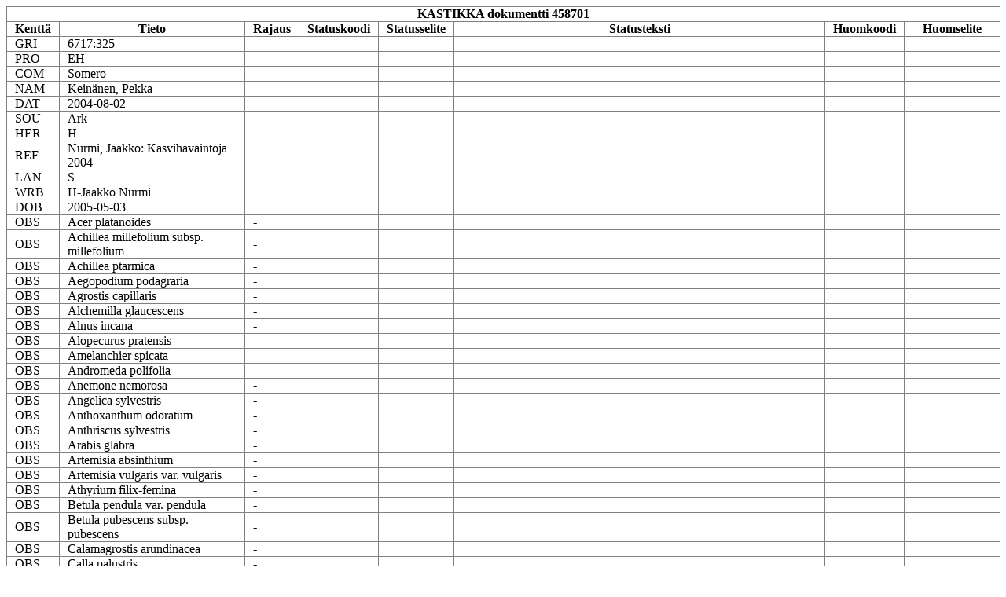

--- FILE ---
content_type: text/html; charset=UTF-8
request_url: https://koivu.luomus.fi/kasviatlas/kastikka_dokviewer.php?doknro=458701
body_size: 23112
content:
<html><head><meta http-equiv="Content-Type" content="text/html; charset=UTF-8"/><style>table { border: solid gray 1px; border-collapse: collapse; }table th, table td { border: solid gray 1px; padding: 0px 10px 0px 10px; }</style></head><body><table><tr><tr><th colspan="8">KASTIKKA dokumentti 458701</th></tr><tr><th>Kentt&auml;</th><th>Tieto</th><th>Rajaus</th><th>Statuskoodi</th><th>Statusselite</th><th>Statusteksti</th><th>Huomkoodi</th><th>Huomselite</th></tr><td>GRI</td><td>6717:325</td><td></td><td></td><td></td><td></td><td></td><td></td></tr><tr><td>PRO</td><td>EH</td><td></td><td></td><td></td><td></td><td></td><td></td></tr><tr><td>COM</td><td>Somero</td><td></td><td></td><td></td><td></td><td></td><td></td></tr><tr><td>NAM</td><td>Keinänen, Pekka</td><td></td><td></td><td></td><td></td><td></td><td></td></tr><tr><td>DAT</td><td>2004-08-02</td><td></td><td></td><td></td><td></td><td></td><td></td></tr><tr><td>SOU</td><td>Ark</td><td></td><td></td><td></td><td></td><td></td><td></td></tr><tr><td>HER</td><td>H</td><td></td><td></td><td></td><td></td><td></td><td></td></tr><tr><td>REF</td><td>Nurmi, Jaakko: Kasvihavaintoja 2004</td><td></td><td></td><td></td><td></td><td></td><td></td></tr><tr><td>LAN</td><td>S</td><td></td><td></td><td></td><td></td><td></td><td></td></tr><tr><td>WRB</td><td>H-Jaakko Nurmi</td><td></td><td></td><td></td><td></td><td></td><td></td></tr><tr><td>DOB</td><td>2005-05-03</td><td></td><td></td><td></td><td></td><td></td><td></td></tr><tr><td>OBS</td><td>Acer platanoides</td><td>-</td><td></td><td></td><td></td><td></td><td></td></tr><tr><td>OBS</td><td>Achillea millefolium subsp. millefolium</td><td>-</td><td></td><td></td><td></td><td></td><td></td></tr><tr><td>OBS</td><td>Achillea ptarmica</td><td>-</td><td></td><td></td><td></td><td></td><td></td></tr><tr><td>OBS</td><td>Aegopodium podagraria</td><td>-</td><td></td><td></td><td></td><td></td><td></td></tr><tr><td>OBS</td><td>Agrostis capillaris</td><td>-</td><td></td><td></td><td></td><td></td><td></td></tr><tr><td>OBS</td><td>Alchemilla glaucescens</td><td>-</td><td></td><td></td><td></td><td></td><td></td></tr><tr><td>OBS</td><td>Alnus incana</td><td>-</td><td></td><td></td><td></td><td></td><td></td></tr><tr><td>OBS</td><td>Alopecurus pratensis</td><td>-</td><td></td><td></td><td></td><td></td><td></td></tr><tr><td>OBS</td><td>Amelanchier spicata</td><td>-</td><td></td><td></td><td></td><td></td><td></td></tr><tr><td>OBS</td><td>Andromeda polifolia</td><td>-</td><td></td><td></td><td></td><td></td><td></td></tr><tr><td>OBS</td><td>Anemone nemorosa</td><td>-</td><td></td><td></td><td></td><td></td><td></td></tr><tr><td>OBS</td><td>Angelica sylvestris</td><td>-</td><td></td><td></td><td></td><td></td><td></td></tr><tr><td>OBS</td><td>Anthoxanthum odoratum</td><td>-</td><td></td><td></td><td></td><td></td><td></td></tr><tr><td>OBS</td><td>Anthriscus sylvestris</td><td>-</td><td></td><td></td><td></td><td></td><td></td></tr><tr><td>OBS</td><td>Arabis glabra</td><td>-</td><td></td><td></td><td></td><td></td><td></td></tr><tr><td>OBS</td><td>Artemisia absinthium</td><td>-</td><td></td><td></td><td></td><td></td><td></td></tr><tr><td>OBS</td><td>Artemisia vulgaris var. vulgaris</td><td>-</td><td></td><td></td><td></td><td></td><td></td></tr><tr><td>OBS</td><td>Athyrium filix-femina</td><td>-</td><td></td><td></td><td></td><td></td><td></td></tr><tr><td>OBS</td><td>Betula pendula var. pendula</td><td>-</td><td></td><td></td><td></td><td></td><td></td></tr><tr><td>OBS</td><td>Betula pubescens subsp. pubescens</td><td>-</td><td></td><td></td><td></td><td></td><td></td></tr><tr><td>OBS</td><td>Calamagrostis arundinacea</td><td>-</td><td></td><td></td><td></td><td></td><td></td></tr><tr><td>OBS</td><td>Calla palustris</td><td>-</td><td></td><td></td><td></td><td></td><td></td></tr><tr><td>OBS</td><td>Calluna vulgaris</td><td>-</td><td></td><td></td><td></td><td></td><td></td></tr><tr><td>OBS</td><td>Caltha palustris</td><td>-</td><td></td><td></td><td></td><td></td><td></td></tr><tr><td>OBS</td><td>Campanula glomerata</td><td>-</td><td></td><td></td><td></td><td></td><td></td></tr><tr><td>OBS</td><td>Campanula patula</td><td>-</td><td></td><td></td><td></td><td></td><td></td></tr><tr><td>OBS</td><td>Campanula persicifolia</td><td>-</td><td></td><td></td><td></td><td></td><td></td></tr><tr><td>OBS</td><td>Campanula rapunculoides</td><td>-</td><td></td><td></td><td></td><td></td><td></td></tr><tr><td>OBS</td><td>Campanula rotundifolia subsp. rotundifolia</td><td>-</td><td></td><td></td><td></td><td></td><td></td></tr><tr><td>OBS</td><td>Capsella bursa-pastoris</td><td>-</td><td></td><td></td><td></td><td></td><td></td></tr><tr><td>OBS</td><td>Carex limosa</td><td>-</td><td></td><td></td><td></td><td></td><td></td></tr><tr><td>OBS</td><td>Carex ovalis</td><td>-</td><td></td><td></td><td></td><td></td><td></td></tr><tr><td>OBS</td><td>Carex pallescens</td><td>-</td><td></td><td></td><td></td><td></td><td></td></tr><tr><td>OBS</td><td>Carex pauciflora</td><td>-</td><td></td><td></td><td></td><td></td><td></td></tr><tr><td>OBS</td><td>Carex rostrata</td><td>-</td><td></td><td></td><td></td><td></td><td></td></tr><tr><td>OBS</td><td>Carex vesicaria</td><td>-</td><td></td><td></td><td></td><td></td><td></td></tr><tr><td>OBS</td><td>Carum carvi</td><td>-</td><td></td><td></td><td></td><td></td><td></td></tr><tr><td>OBS</td><td>Centaurea jacea</td><td>-</td><td></td><td></td><td></td><td></td><td></td></tr><tr><td>OBS</td><td>Cerastium fontanum subsp. vulgare</td><td>-</td><td></td><td></td><td></td><td></td><td></td></tr><tr><td>OBS</td><td>Chenopodium album -ryhmä</td><td>-</td><td></td><td></td><td></td><td></td><td></td></tr><tr><td>OBS</td><td>Cirsium arvense</td><td>-</td><td></td><td></td><td></td><td></td><td></td></tr><tr><td>OBS</td><td>Cirsium helenioides</td><td>-</td><td></td><td></td><td></td><td></td><td></td></tr><tr><td>OBS</td><td>Cirsium vulgare</td><td>-</td><td></td><td></td><td></td><td></td><td></td></tr><tr><td>OBS</td><td>Convallaria majalis</td><td>-</td><td></td><td></td><td></td><td></td><td></td></tr><tr><td>OBS</td><td>Crataegus grayana</td><td>-</td><td></td><td></td><td></td><td></td><td></td></tr><tr><td>OBS</td><td>Crepis tectorum</td><td>-</td><td></td><td></td><td></td><td></td><td></td></tr><tr><td>OBS</td><td>Dactylis glomerata</td><td>-</td><td></td><td></td><td></td><td></td><td></td></tr><tr><td>OBS</td><td>Deschampsia cespitosa</td><td>-</td><td></td><td></td><td></td><td></td><td></td></tr><tr><td>OBS</td><td>Deschampsia flexuosa</td><td>-</td><td></td><td></td><td></td><td></td><td></td></tr><tr><td>OBS</td><td>Dianthus deltoides</td><td>-</td><td></td><td></td><td></td><td></td><td></td></tr><tr><td>OBS</td><td>Dryopteris carthusiana</td><td>-</td><td></td><td></td><td></td><td></td><td></td></tr><tr><td>OBS</td><td>Echium vulgare</td><td>-</td><td></td><td></td><td></td><td></td><td></td></tr><tr><td>OBS</td><td>Elymus repens</td><td>-</td><td></td><td></td><td></td><td></td><td></td></tr><tr><td>OBS</td><td>Empetrum nigrum subsp. nigrum</td><td>-</td><td></td><td></td><td></td><td></td><td></td></tr><tr><td>OBS</td><td>Epilobium adenocaulon</td><td>-</td><td></td><td></td><td></td><td></td><td></td></tr><tr><td>OBS</td><td>Epilobium angustifolium</td><td>-</td><td></td><td></td><td></td><td></td><td></td></tr><tr><td>OBS</td><td>Epilobium ciliatum</td><td>-</td><td></td><td></td><td></td><td></td><td></td></tr><tr><td>OBS</td><td>Epilobium palustre</td><td>-</td><td></td><td></td><td></td><td></td><td></td></tr><tr><td>OBS</td><td>Equisetum arvense</td><td>-</td><td></td><td></td><td></td><td></td><td></td></tr><tr><td>OBS</td><td>Equisetum fluviatile</td><td>-</td><td></td><td></td><td></td><td></td><td></td></tr><tr><td>OBS</td><td>Equisetum sylvaticum</td><td>-</td><td></td><td></td><td></td><td></td><td></td></tr><tr><td>OBS</td><td>Erigeron acer subsp. acer</td><td>-</td><td></td><td></td><td></td><td></td><td></td></tr><tr><td>OBS</td><td>Eriophorum vaginatum</td><td>-</td><td></td><td></td><td></td><td></td><td></td></tr><tr><td>OBS</td><td>Erodium cicutarium</td><td>-</td><td></td><td></td><td></td><td></td><td></td></tr><tr><td>OBS</td><td>Erysimum cheiranthoides subsp. cheiranthoides</td><td>-</td><td></td><td></td><td></td><td></td><td></td></tr><tr><td>OBS</td><td>Euphrasia nemorosa</td><td>-</td><td></td><td></td><td></td><td></td><td></td></tr><tr><td>OBS</td><td>Fallopia convolvulus</td><td>-</td><td></td><td></td><td></td><td></td><td></td></tr><tr><td>OBS</td><td>Festuca pratensis</td><td>-</td><td></td><td></td><td></td><td></td><td></td></tr><tr><td>OBS</td><td>Filago arvensis</td><td>-</td><td></td><td></td><td></td><td></td><td></td></tr><tr><td>OBS</td><td>Filipendula ulmaria</td><td>-</td><td></td><td></td><td></td><td></td><td></td></tr><tr><td>OBS</td><td>Fragaria vesca</td><td>-</td><td></td><td></td><td></td><td></td><td></td></tr><tr><td>OBS</td><td>Fumaria officinalis</td><td>-</td><td></td><td></td><td></td><td></td><td></td></tr><tr><td>OBS</td><td>Galeopsis bifida</td><td>-</td><td></td><td></td><td></td><td></td><td></td></tr><tr><td>OBS</td><td>Galeopsis speciosa</td><td>-</td><td></td><td></td><td></td><td></td><td></td></tr><tr><td>OBS</td><td>Galeopsis tetrahit</td><td>-</td><td></td><td></td><td></td><td></td><td></td></tr><tr><td>OBS</td><td>Galium album</td><td>-</td><td></td><td></td><td></td><td></td><td></td></tr><tr><td>OBS</td><td>Galium boreale</td><td>-</td><td></td><td></td><td></td><td></td><td></td></tr><tr><td>OBS</td><td>Galium spurium subsp. vaillantii</td><td>-</td><td></td><td></td><td></td><td></td><td></td></tr><tr><td>OBS</td><td>Galium uliginosum</td><td>-</td><td></td><td></td><td></td><td></td><td></td></tr><tr><td>OBS</td><td>Galium verum</td><td>-</td><td></td><td></td><td></td><td></td><td></td></tr><tr><td>OBS</td><td>Galium x pomeranicum</td><td>-</td><td></td><td></td><td></td><td></td><td></td></tr><tr><td>OBS</td><td>Geranium sylvaticum</td><td>-</td><td></td><td></td><td></td><td></td><td></td></tr><tr><td>OBS</td><td>Geum rivale</td><td>-</td><td></td><td></td><td></td><td></td><td></td></tr><tr><td>OBS</td><td>Glyceria fluitans</td><td>-</td><td></td><td></td><td></td><td></td><td></td></tr><tr><td>OBS</td><td>Gnaphalium sylvaticum</td><td>-</td><td></td><td></td><td></td><td></td><td></td></tr><tr><td>OBS</td><td>Gnaphalium uliginosum</td><td>-</td><td></td><td></td><td></td><td></td><td></td></tr><tr><td>OBS</td><td>Gymnocarpium dryopteris</td><td>-</td><td></td><td></td><td></td><td></td><td></td></tr><tr><td>OBS</td><td>Hieracium</td><td>-</td><td></td><td></td><td></td><td></td><td></td></tr><tr><td>OBS</td><td>Hieracium umbellatum</td><td>-</td><td></td><td></td><td></td><td></td><td></td></tr><tr><td>OBS</td><td>Hyoscyamus niger</td><td>-</td><td></td><td></td><td></td><td></td><td></td></tr><tr><td>OBS</td><td>Hypericum maculatum</td><td>-</td><td></td><td></td><td></td><td></td><td></td></tr><tr><td>OBS</td><td>Impatiens glandulifera</td><td>-</td><td></td><td></td><td></td><td></td><td></td></tr><tr><td>OBS</td><td>Iris pseudacorus</td><td>-</td><td></td><td></td><td></td><td></td><td></td></tr><tr><td>OBS</td><td>Juncus effusus</td><td>-</td><td></td><td></td><td></td><td></td><td></td></tr><tr><td>OBS</td><td>Juniperus communis</td><td>-</td><td></td><td></td><td></td><td></td><td></td></tr><tr><td>OBS</td><td>Knautia arvensis</td><td>-</td><td></td><td></td><td></td><td></td><td></td></tr><tr><td>OBS</td><td>Lamium hybridum</td><td>-</td><td></td><td></td><td></td><td></td><td></td></tr><tr><td>OBS</td><td>Lamium purpureum</td><td>-</td><td></td><td></td><td></td><td></td><td></td></tr><tr><td>OBS</td><td>Lapsana communis</td><td>-</td><td></td><td></td><td></td><td></td><td></td></tr><tr><td>OBS</td><td>Lathyrus pratensis</td><td>-</td><td></td><td></td><td></td><td></td><td></td></tr><tr><td>OBS</td><td>Ledum palustre</td><td>-</td><td></td><td></td><td></td><td></td><td></td></tr><tr><td>OBS</td><td>Lemna minor</td><td>-</td><td></td><td></td><td></td><td></td><td></td></tr><tr><td>OBS</td><td>Leontodon autumnalis</td><td>-</td><td></td><td></td><td></td><td></td><td></td></tr><tr><td>OBS</td><td>Leucanthemum vulgare</td><td>-</td><td></td><td></td><td></td><td></td><td></td></tr><tr><td>OBS</td><td>Linaria vulgaris</td><td>-</td><td></td><td></td><td></td><td></td><td></td></tr><tr><td>OBS</td><td>Linnaea borealis</td><td>-</td><td></td><td></td><td></td><td></td><td></td></tr><tr><td>OBS</td><td>Lupinus polyphyllus</td><td>-</td><td></td><td></td><td></td><td></td><td></td></tr><tr><td>OBS</td><td>Luzula multiflora subsp. multiflora</td><td>-</td><td></td><td></td><td></td><td></td><td></td></tr><tr><td>OBS</td><td>Luzula pilosa</td><td>-</td><td></td><td></td><td></td><td></td><td></td></tr><tr><td>OBS</td><td>Lychnis flos-cuculi</td><td>-</td><td></td><td></td><td></td><td></td><td></td></tr><tr><td>OBS</td><td>Lychnis viscaria</td><td>-</td><td></td><td></td><td></td><td></td><td></td></tr><tr><td>OBS</td><td>Lysimachia thyrsiflora</td><td>-</td><td></td><td></td><td></td><td></td><td></td></tr><tr><td>OBS</td><td>Lysimachia vulgaris</td><td>-</td><td></td><td></td><td></td><td></td><td></td></tr><tr><td>OBS</td><td>Maianthemum bifolium</td><td>-</td><td></td><td></td><td></td><td></td><td></td></tr><tr><td>OBS</td><td>Malva moschata</td><td>-</td><td></td><td></td><td></td><td>E</td><td>Epävarma, epäselvä tai epätarkka</td></tr><tr><td>OBS</td><td>Matricaria matricarioides</td><td>-</td><td></td><td></td><td></td><td></td><td></td></tr><tr><td>OBS</td><td>Melampyrum pratense</td><td>-</td><td></td><td></td><td></td><td></td><td></td></tr><tr><td>OBS</td><td>Melampyrum sylvaticum</td><td>-</td><td></td><td></td><td></td><td></td><td></td></tr><tr><td>OBS</td><td>Menyanthes trifoliata</td><td>-</td><td></td><td></td><td></td><td></td><td></td></tr><tr><td>OBS</td><td>Moehringia trinervia</td><td>-</td><td></td><td></td><td></td><td></td><td></td></tr><tr><td>OBS</td><td>Myosotis arvensis</td><td>-</td><td></td><td></td><td></td><td></td><td></td></tr><tr><td>OBS</td><td>Myosotis scorpioides</td><td>-</td><td></td><td></td><td></td><td></td><td></td></tr><tr><td>OBS</td><td>Oxalis acetosella</td><td>-</td><td></td><td></td><td></td><td></td><td></td></tr><tr><td>OBS</td><td>Paris quadrifolia</td><td>-</td><td></td><td></td><td></td><td></td><td></td></tr><tr><td>OBS</td><td>Persicaria lapathifolia subsp. pallida</td><td>-</td><td></td><td></td><td></td><td></td><td></td></tr><tr><td>OBS</td><td>Philadelphus</td><td>-</td><td></td><td></td><td></td><td></td><td></td></tr><tr><td>OBS</td><td>Phleum pratense subsp. pratense</td><td>-</td><td></td><td></td><td></td><td></td><td></td></tr><tr><td>OBS</td><td>Picea abies</td><td>-</td><td></td><td></td><td></td><td></td><td></td></tr><tr><td>OBS</td><td>Pilosella officinarum</td><td>-</td><td></td><td></td><td></td><td></td><td></td></tr><tr><td>OBS</td><td>Pilosella</td><td>-</td><td></td><td></td><td></td><td></td><td></td></tr><tr><td>OBS</td><td>Pimpinella saxifraga</td><td>-</td><td></td><td></td><td></td><td></td><td></td></tr><tr><td>OBS</td><td>Pinus sylvestris</td><td>-</td><td></td><td></td><td></td><td></td><td></td></tr><tr><td>OBS</td><td>Plantago major subsp. major</td><td>-</td><td></td><td></td><td></td><td></td><td></td></tr><tr><td>OBS</td><td>Poa annua</td><td>-</td><td></td><td></td><td></td><td></td><td></td></tr><tr><td>OBS</td><td>Poa compressa</td><td>-</td><td></td><td></td><td></td><td></td><td></td></tr><tr><td>OBS</td><td>Poa pratensis</td><td>-</td><td></td><td></td><td></td><td></td><td></td></tr><tr><td>OBS</td><td>Polygonum aviculare subsp. aviculare</td><td>-</td><td></td><td></td><td></td><td></td><td></td></tr><tr><td>OBS</td><td>Populus tremula</td><td>-</td><td></td><td></td><td></td><td></td><td></td></tr><tr><td>OBS</td><td>Potentilla argentea -ryhmä</td><td>-</td><td></td><td></td><td>incl. P. argentea + P. demissa (Hämet-Ahti ym. 1998; excl. P. neglecta + P. decora + P. acutifida + P. dissecta)</td><td></td><td></td></tr><tr><td>OBS</td><td>Potentilla erecta</td><td>-</td><td></td><td></td><td></td><td></td><td></td></tr><tr><td>OBS</td><td>Potentilla norvegica</td><td>-</td><td></td><td></td><td></td><td></td><td></td></tr><tr><td>OBS</td><td>Potentilla palustris</td><td>-</td><td></td><td></td><td></td><td></td><td></td></tr><tr><td>OBS</td><td>Potentilla recta</td><td>-</td><td></td><td></td><td></td><td></td><td></td></tr><tr><td>OBS</td><td>Prunella vulgaris</td><td>-</td><td></td><td></td><td></td><td></td><td></td></tr><tr><td>OBS</td><td>Prunus cerasus</td><td>-</td><td></td><td></td><td></td><td></td><td></td></tr><tr><td>OBS</td><td>Prunus padus subsp. padus</td><td>-</td><td></td><td></td><td></td><td></td><td></td></tr><tr><td>OBS</td><td>Quercus robur</td><td>-</td><td></td><td></td><td></td><td></td><td></td></tr><tr><td>OBS</td><td>Ranunculus acris subsp. acris</td><td>-</td><td></td><td></td><td></td><td></td><td></td></tr><tr><td>OBS</td><td>Ranunculus repens</td><td>-</td><td></td><td></td><td></td><td></td><td></td></tr><tr><td>OBS</td><td>Rhamnus frangula</td><td>-</td><td></td><td></td><td></td><td></td><td></td></tr><tr><td>OBS</td><td>Rhinanthus minor</td><td>-</td><td></td><td></td><td></td><td></td><td></td></tr><tr><td>OBS</td><td>Rubus chamaemorus</td><td>-</td><td></td><td></td><td></td><td></td><td></td></tr><tr><td>OBS</td><td>Rubus idaeus</td><td>-</td><td></td><td></td><td></td><td></td><td></td></tr><tr><td>OBS</td><td>Rubus saxatilis</td><td>-</td><td></td><td></td><td></td><td></td><td></td></tr><tr><td>OBS</td><td>Rumex acetosa subsp. acetosa</td><td>-</td><td></td><td></td><td></td><td></td><td></td></tr><tr><td>OBS</td><td>Rumex acetosella subsp. acetosella</td><td>-</td><td></td><td></td><td></td><td></td><td></td></tr><tr><td>OBS</td><td>Rumex longifolius</td><td>-</td><td></td><td></td><td></td><td></td><td></td></tr><tr><td>OBS</td><td>Sagina procumbens</td><td>-</td><td></td><td></td><td></td><td></td><td></td></tr><tr><td>OBS</td><td>Salix aurita</td><td>-</td><td></td><td></td><td></td><td></td><td></td></tr><tr><td>OBS</td><td>Salix caprea subsp. caprea</td><td>-</td><td></td><td></td><td></td><td></td><td></td></tr><tr><td>OBS</td><td>Salix phylicifolia</td><td>-</td><td></td><td></td><td></td><td></td><td></td></tr><tr><td>OBS</td><td>Salix rosmarinifolia</td><td>-</td><td></td><td></td><td></td><td></td><td></td></tr><tr><td>OBS</td><td>Sambucus racemosa</td><td>-</td><td></td><td></td><td></td><td></td><td></td></tr><tr><td>OBS</td><td>Scirpus sylvaticus</td><td>-</td><td></td><td></td><td></td><td></td><td></td></tr><tr><td>OBS</td><td>Scleranthus annuus</td><td>-</td><td></td><td></td><td></td><td></td><td></td></tr><tr><td>OBS</td><td>Secale cereale</td><td>-</td><td></td><td></td><td></td><td></td><td></td></tr><tr><td>OBS</td><td>Senecio viscosus</td><td>-</td><td></td><td></td><td></td><td></td><td></td></tr><tr><td>OBS</td><td>Silene nutans</td><td>-</td><td></td><td></td><td></td><td></td><td></td></tr><tr><td>OBS</td><td>Solidago virgaurea</td><td>-</td><td></td><td></td><td></td><td></td><td></td></tr><tr><td>OBS</td><td>Sonchus arvensis var. arvensis</td><td>-</td><td></td><td></td><td></td><td></td><td></td></tr><tr><td>OBS</td><td>Sorbus aucuparia subsp. aucuparia</td><td>-</td><td></td><td></td><td></td><td></td><td></td></tr><tr><td>OBS</td><td>Spergula arvensis</td><td>-</td><td></td><td></td><td></td><td></td><td></td></tr><tr><td>OBS</td><td>Spergularia rubra</td><td>-</td><td></td><td></td><td></td><td></td><td></td></tr><tr><td>OBS</td><td>Spiraea x rosalba</td><td>-</td><td></td><td></td><td></td><td></td><td></td></tr><tr><td>OBS</td><td>Stachys palustris</td><td>-</td><td></td><td></td><td></td><td></td><td></td></tr><tr><td>OBS</td><td>Stellaria graminea</td><td>-</td><td></td><td></td><td></td><td></td><td></td></tr><tr><td>OBS</td><td>Stellaria media</td><td>-</td><td></td><td></td><td></td><td></td><td></td></tr><tr><td>OBS</td><td>Succisa pratensis</td><td>-</td><td></td><td></td><td></td><td></td><td></td></tr><tr><td>OBS</td><td>Tanacetum vulgare</td><td>-</td><td></td><td></td><td></td><td></td><td></td></tr><tr><td>OBS</td><td>Taraxacum</td><td>-</td><td></td><td></td><td></td><td></td><td></td></tr><tr><td>OBS</td><td>Thlaspi arvense</td><td>-</td><td></td><td></td><td></td><td></td><td></td></tr><tr><td>OBS</td><td>Tragopogon pratensis</td><td>-</td><td></td><td></td><td></td><td></td><td></td></tr><tr><td>OBS</td><td>Trichophorum alpinum</td><td>-</td><td></td><td></td><td></td><td></td><td></td></tr><tr><td>OBS</td><td>Trientalis europaea</td><td>-</td><td></td><td></td><td></td><td></td><td></td></tr><tr><td>OBS</td><td>Trifolium aureum</td><td>-</td><td></td><td></td><td></td><td></td><td></td></tr><tr><td>OBS</td><td>Trifolium hybridum</td><td>-</td><td></td><td></td><td></td><td></td><td></td></tr><tr><td>OBS</td><td>Trifolium medium</td><td>-</td><td></td><td></td><td></td><td></td><td></td></tr><tr><td>OBS</td><td>Trifolium pratense</td><td>-</td><td></td><td></td><td></td><td></td><td></td></tr><tr><td>OBS</td><td>Trifolium repens</td><td>-</td><td></td><td></td><td></td><td></td><td></td></tr><tr><td>OBS</td><td>Tripleurospermum inodorum</td><td>-</td><td></td><td></td><td></td><td></td><td></td></tr><tr><td>OBS</td><td>Tussilago farfara</td><td>-</td><td></td><td></td><td></td><td></td><td></td></tr><tr><td>OBS</td><td>Urtica dioica subsp. dioica</td><td>-</td><td></td><td></td><td></td><td></td><td></td></tr><tr><td>OBS</td><td>Vaccinium myrtillus</td><td>-</td><td></td><td></td><td></td><td></td><td></td></tr><tr><td>OBS</td><td>Vaccinium oxycoccos</td><td>-</td><td></td><td></td><td></td><td></td><td></td></tr><tr><td>OBS</td><td>Vaccinium uliginosum</td><td>-</td><td></td><td></td><td></td><td></td><td></td></tr><tr><td>OBS</td><td>Vaccinium vitis-idaea</td><td>-</td><td></td><td></td><td></td><td></td><td></td></tr><tr><td>OBS</td><td>Verbascum thapsus</td><td>-</td><td></td><td></td><td></td><td></td><td></td></tr><tr><td>OBS</td><td>Veronica arvensis</td><td>-</td><td></td><td></td><td></td><td></td><td></td></tr><tr><td>OBS</td><td>Veronica chamaedrys</td><td>-</td><td></td><td></td><td></td><td></td><td></td></tr><tr><td>OBS</td><td>Veronica officinalis</td><td>-</td><td></td><td></td><td></td><td></td><td></td></tr><tr><td>OBS</td><td>Vicia cracca</td><td>-</td><td></td><td></td><td></td><td></td><td></td></tr><tr><td>OBS</td><td>Viola arvensis</td><td>-</td><td></td><td></td><td></td><td></td><td></td></tr><tr><td>OBS</td><td>Viola canina subsp. montana</td><td>-</td><td></td><td></td><td></td><td></td><td></td></tr><tr><td>OBS</td><td>Viola palustris</td><td>-</td><td></td><td></td><td></td><td></td><td></td></tr><tr><td>OBS</td><td>Viola riviniana</td><td>-</td><td></td><td></td><td></td><td></td><td></td></tr><tr><td>DAD</td><td>2005-05-03</td><td></td><td></td><td></td><td></td><td></td><td></td></tr></table><P><a href=https://tun.fi/MKA.458701>N&aumlyt&auml havainnot laji.fi-sivustolla</a></body></html>